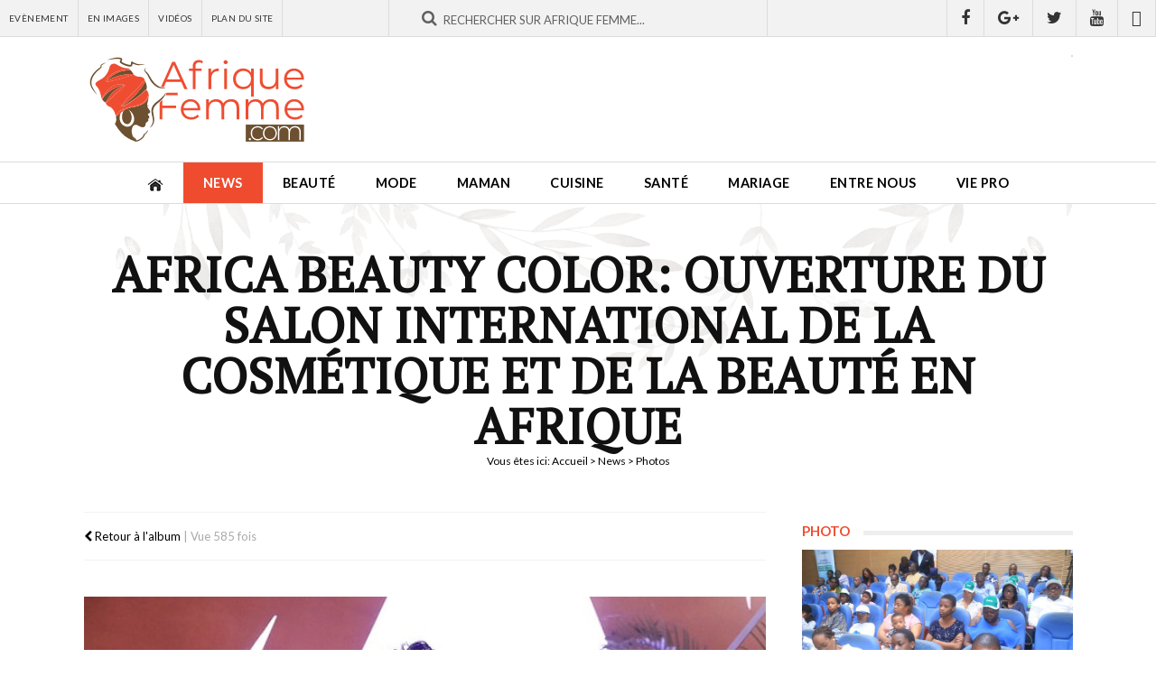

--- FILE ---
content_type: text/html; charset=utf-8
request_url: https://www.afriquefemme.com/fr/news/photos/africa-beauty-color-ouverture-du-salon-international-de-la-cosmetique-et-de-la-beaute-en-afrique/1-5-3020
body_size: 11329
content:

<!DOCTYPE HTML>
<html lang="fr-fr" dir="ltr"  data-config='{"twitter":0,"plusone":0,"facebook":0,"style":"2018"}'>

<head>
	<meta http-equiv="X-UA-Compatible" content="IE=edge">
	<meta name="HandheldFriendly" content="True" />
	<meta name="viewport" content="width=device-width, initial-scale=1.0, maximum-scale=1.0, user-scalable=no" />
	<meta name="apple-mobile-web-app-capable" content="yes">
	<meta name="apple-mobile-web-app-status-bar-style" content="white">
	<meta name="format-detection" content="telephone=no">
	<link rel="icon" type="image/png" sizes="32x32" href="/templates/af/favicon-32x32.png?v=476YdqGwyN">
	<link rel="icon" type="image/png" sizes="16x16" href="/templates/af/favicon-16x16.png?v=476YdqGwyN">
	<link rel="manifest" href="/templates/af/site.webmanifest?v=476YdqGwyN">
	<link rel="mask-icon" href="/templates/af/safari-pinned-tab.svg?v=476YdqGwyN" color="#5bbad5">
	<link rel="shortcut icon" href="/templates/af/favicon.ico?v=476YdqGwyN">
	<meta name="apple-mobile-web-app-title" content="Afrique Femme">
	<meta name="application-name" content="Afrique Femme">
	<meta name="msapplication-TileColor" content="#da532c">
	<meta name="theme-color" content="#ffffff">
	<link rel="apple-touch-icon" sizes="180x180" href="/templates/af/apple-touch-icon.png?v=476YdqGwyN">
	<link rel="apple-touch-icon-precomposed" href="/templates/af/apple-touch-icon.png">	

	<meta charset="utf-8" />
	<base href="https://www.afriquefemme.com/fr/news/photos/africa-beauty-color-ouverture-du-salon-international-de-la-cosmetique-et-de-la-beaute-en-afrique/1-5-3020" />
	<meta name="keywords" content="beauté afrique, beauté africaine, Maman afrique, Maman africaine, Femmes leaders afrique, Femmes leaders africaine, Mariage afrique, Mariage africaine, Vidéos femme afrique, Vidéos femme africaine, Maquillage afrique, Maquillage africaine, assiette afrique, assiette africaine, cusine afrique, cusine africaine" />
	<meta name="description" content="AfriqueFemme.com - Le site de la femme Africaine" />
	<title>Photos- Catégorie: Africa Beauty Color: Ouverture du salon international de la cosmétique et de la beauté en Afrique - afriquefemme.com</title>
	<link href="/templates/af/favicon.ico" rel="shortcut icon" type="image/vnd.microsoft.icon" />
	<link href="https://www.afriquefemme.com/media/joomgallery/css/joom_settings.css" rel="stylesheet" />
	<link href="https://www.afriquefemme.com/media/joomgallery/css/joomgallery.css" rel="stylesheet" />
	<script src="https://www.afriquefemme.com/media/joomgallery/js/detail.js"></script>
	<script src="/media/jui/js/jquery.min.js?46f6606883020ede1e86c533ac2692db"></script>
	<script src="/media/jui/js/jquery-noconflict.js?46f6606883020ede1e86c533ac2692db"></script>
	<script src="/media/jui/js/jquery-migrate.min.js?46f6606883020ede1e86c533ac2692db"></script>
	<script>
document.onkeydown = joom_cursorchange;
	</script>
	<meta property="fb:app_id" content="271086940251342" />
	<meta property="fb:admins" content="1545380076,1667417734,1305191286,100001050979960,576901556,100001220619613" />


<!-- Start: GPT Sync Single Not News + Sidebar -->
<script type='text/javascript'>
  (function() {
   var useSSL = 'https:' == document.location.protocol;
   var src = (useSSL ? 'https:' : 'http:') + '//www.googletagservices.com/tag/js/gpt.js'; 
   document.write('<scr' + 'ipt src="' + src + '"></scr' + 'ipt>');
  })(); 
</script>

<script type="text/javascript">
  googletag.cmd.push(function() {

    var mapping1 = googletag.sizeMapping().
    addSize([1024, 0], [[1100, 300], [970, 90], [728, 90]]).
    addSize([980, 0], [[970, 90], [728, 90]]).
    addSize([640, 0], [728, 90]). 
    addSize([0, 0], [320, 50]). 
    build();

    var mapping2 = googletag.sizeMapping().
    addSize([1024, 0], [728, 90]). 
    addSize([980, 0], [728, 90]). 
    addSize([640, 0], [468, 60]). 
    addSize([0, 0], [320, 50]). 
    build();


    var mapping3 = googletag.sizeMapping().
    addSize([1024, 0], [0, 00]). 
    addSize([980, 0], [0, 00]). 
    addSize([640, 0], [0, 00]). 
    addSize([0, 0], [0, 0]). 
    build();

    var  mapping4 = googletag.sizeMapping().
    addSize([1024, 0], [300, 600]). 
    addSize([980, 0], [300, 600]). 
    addSize([640, 0], [300, 250]). 
    addSize([0, 0], [200, 200]). 
    build();

    var mapping5 = googletag.sizeMapping().
    addSize([1024, 0], [1, 1]). 
    addSize([980, 0], [1, 1]). 
    addSize([640, 0], []). 
    addSize([0, 0], []). 
    build();

    var mapping6 = googletag.sizeMapping().
    addSize([1024, 0], [600, 500]). 
    addSize([980, 0], [600, 500]). 
    addSize([640, 0], [600, 500]). 
    addSize([0, 0], [320, 480]). 
    build();

    var gptadslots = [];

    //Adslot 0 declaration
    gptadslots[1] = googletag.defineSlot('/2760456/Afriquefemme.com_RG_ATF_Top_728x90', [[728, 90], [468, 60], [320, 50]], 'div-gpt-ad-1535711022344-0').defineSizeMapping(mapping2).addService(googletag.pubads());

    //Adslot 1 declaration
    gptadslots[2] = googletag.defineSlot('/2760456/Afriquefemme.com_Inner_Page_BTF_Middle_728x9', [[728, 90], [468, 60], [320, 50]], 'div-gpt-ad-1535711022344-1').defineSizeMapping(mapping3).addService(googletag.pubads());

    //Adslot 2 declaration
    gptadslots[3] = googletag.defineSlot('/2760456/Afriquefemme.com_Inner_Page_BTF_Bottom_728x9', [[728, 90], [468, 60], [320, 50]], 'div-gpt-ad-1535711022344-2').defineSizeMapping(mapping2).addService(googletag.pubads());

    //Adslot 3 declaration
    gptadslots[4] = googletag.defineSlot('/2760456/Afriquefemme.com_Inner_Page_BTF_Middle_1100x300', [[1100, 300], [970, 90], [728, 90], [320, 50]], 'div-gpt-ad-1535711022344-3').defineSizeMapping(mapping3).addService(googletag.pubads());

    //Adslot 4 declaration
    gptadslots[5] = googletag.defineSlot('/2760456/Afriquefemme.com_Inner_Page_BTF_Bottom_1100x300', [[1100, 300], [970, 90], [728, 90], [320, 50]], 'div-gpt-ad-1535711022344-4').defineSizeMapping(mapping3).addService(googletag.pubads());

    //Adslot 5 declaration
    gptadslots[6] = googletag.defineSlot('/2760456/Afriquefemme.com_RG_BTF_Right_300x600', [[300, 600], [300, 250], [200, 200]], 'div-gpt-ad-1535711022344-5').defineSizeMapping(mapping4).addService(googletag.pubads());

    //Adslot 6 declaration
    gptadslots[7] = googletag.defineSlot('/2760456/Afriquefemme_com_Inner_page_Habillage', [1, 1], 'div-gpt-ad-1535711022344-6').defineSizeMapping(mapping5).addService(googletag.pubads());

    //Adslot 7 declaration
    gptadslots[8] = googletag.defineSlot('/2760456/Afriquefemme_com_Inner_page_Intro_1x1', [[600, 500], [320, 480]], 'div-gpt-ad-1535711022344-7').defineSizeMapping(mapping6).addService(googletag.pubads());


    googletag.pubads().enableSyncRendering();
    googletag.pubads().collapseEmptyDivs();
    googletag.pubads().setCentering(true);
    googletag.enableServices();
  });
</script>


<link rel="stylesheet" href="/templates/af/styles/2018/css/theme.css">
<link rel="stylesheet" href="/templates/af/css/custom.css">

<link rel="stylesheet" href="https://d1azc1qln24ryf.cloudfront.net/114779/Socicon/style-cf.css?9ukd8d">

<script src="/templates/af/warp/vendor/uikit/js/uikit.js"></script>
<script src="/templates/af/warp/vendor/uikit/js/components/parallax.js"></script>
<script src="/templates/af/warp/vendor/uikit/js/components/sticky.js"></script>
<script src="/templates/af/warp/vendor/uikit/js/components/lightbox.js"></script>
<script src="/templates/af/js/theme.js"></script>

<script type='text/javascript' src='//platform-api.sharethis.com/js/sharethis.js#property=5bd31b15084b9d001130e4a8&product=inline-share-buttons' async='async'></script>
<!-- Google tag (gtag.js) -->
<script async src="https://www.googletagmanager.com/gtag/js?id=G-DZ23SE7QH4"></script>
<script>
  window.dataLayer = window.dataLayer || [];
  function gtag(){dataLayer.push(arguments);}
  gtag('js', new Date());

  gtag('config', 'G-DZ23SE7QH4');
</script>
</head>

<body class="tm-noblog ">
<div class="content">	
			<div id="tm-topbar" class="tm-topbar uk-clearfix topbar-red wpad uk-hidden-small">
			<div class="tm-topbar-wrapper">
				<div class="">
<div id="af-topbar" class="topbar-content uk-hidden-small">
	<div class="uk-grid uk-grid-small">

					
		<div id="topbar-menu" class="uk-width-small-1-3">
			<div class="uk-panel uk-clearfix">
				<ul class="uk-navbar-nav">
											<li><a href="/fr/news/agenda">Evènement</a></li>
											<li><a href="/fr/news/photos">En Images</a></li>
											<li><a href="/fr/news/videos">Vidéos</a></li>
											<li><a href="/fr/plan-du-site">Plan du site</a></li>
									</ul>
			</div>
		</div>
			

		<div id="topbar-search" class="uk-width-small-1-3">
			<div class="uk-panel"><div class="uk-form uk-search-top-form">
    <div class="uk-form-row">
		<div class="typeahead-container control-group">
			<span class="typeahead-query controls">		
				<form id="search-870-696dfdb6cb599" class="uk-search-form" action="/fr/news/photos" method="post">
				<div class="uk-form-icon uk-width-1-1">
    				<i class="uk-icon-search"></i>
					<input id="afsearch" class="uk-width-1-1" type="text" maxlength="100" name="searchword" placeholder="Rechercher sur Afrique Femme...">
					<input type="hidden" name="task"   value="search">
					<input type="hidden" name="option" value="com_search">
					<input type="hidden" name="Itemid" value="1167">					
				</div>
				</form>
			</span>
		</div>
    </div>
</div></div>
		</div>
		<div id="topbar-social" class="uk-width-small-1-3 uk-text-right">
			<div class="uk-panel"><a href="https://www.facebook.com/AfriqueFemme" title="Retrouvez nous sur Facebook" class="uk-icon uk-icon-facebook" target="_blank"></a><a href="https://plus.google.com/110574840778150316054/posts" title="Suivez nous sur Google+" class="uk-icon uk-icon-google-plus" target="_blank"></a><a href="https://twitter.com/afriquefemme" title="Suivez nous sur Twitter" class="uk-icon uk-icon-twitter" target="_blank"></a><a href="https://www.youtube.com/c/AfriqueFemme" title="Abonnez vous à notre chaine Youtube" class="uk-icon uk-icon-youtube" target="_blank"></a><a href="https://www.dailymotion.com/afriquefemmetv" title="Retrouvez-nous sur Dailymotion" class="uk-icon uk-icon-dailymotion" target="_blank"></a></div>
		</div>		
	</div>
</div></div>			</div>
		</div>
	
		<div id="tm-headerbar" class="tm-headerbar uk-clearfix uk-hidden-small ">
		<div class="uk-container uk-container-center uk-clearfix">
						<a title="Afrique Femme - Le site de la Femme Africaine" class="tm-logo" href="https://www.afriquefemme.com">
	<img src="/images/_interface/logo-afrique-femme.svg" width="250" height="84" alt="Afrique Femme" /></a>
									<div class="headerbar-right"><!-- Afriquefemme.com_Inner_Page_ATF_Top_728x90-->
	<div class="uk-display-block uk-text-center">
		<div id='div-gpt-ad-1535711022344-0'>
			<script type='text/javascript'>
				googletag.display('div-gpt-ad-1535711022344-0');
			</script>
		</div>
	</div>
	<!-- End AdSlot 0 --></div>
					</div>
	</div>
	
		<nav id="menubar" class="tm-navbar uk-navbar sticky-top" data-uk-sticky="{clsactive:'is_stuck'}">
		<div class="uk-container uk-container-center">
							<ul class="uk-navbar-nav uk-hidden-small"><li><a href="/fr/"><img src="/images/_interface/icon-home.png" alt="Accueil"/></a></li><li class="uk-parent uk-active" data-uk-dropdown="{'preventflip':'y'}" aria-haspopup="true" aria-expanded="false"><a href="/fr/news">News</a><div class="uk-dropdown uk-dropdown-navbar uk-dropdown-width-1"><div class="uk-grid uk-dropdown-grid"><div class="uk-width-1-1"><ul class="uk-nav uk-nav-navbar"><li><a href="/fr/news/actualites">Actualités</a></li><li><a href="/fr/news/a-l-ecran">A l'écran</a></li><li class="uk-active"><a href="/fr/news/photos">Photos</a></li><li><a href="/fr/news/videos">Vidéos</a></li><li><a href="/fr/news/agenda">Agenda</a></li></ul></div></div></div></li><li class="uk-parent" data-uk-dropdown="{'preventflip':'y'}" aria-haspopup="true" aria-expanded="false"><a href="/fr/beaute">Beauté</a><div class="uk-dropdown uk-dropdown-navbar uk-dropdown-width-1"><div class="uk-grid uk-dropdown-grid"><div class="uk-width-1-1"><ul class="uk-nav uk-nav-navbar"><li><a href="/fr/beaute/maquillage">Maquillage</a></li><li><a href="/fr/beaute/soins-visage-corps">Soins Visage &amp; Corps</a></li><li><a href="/fr/beaute/cheveux">Cheveux</a></li><li><a href="/fr/beaute/coiffure">Modèle de coiffure</a></li></ul></div></div></div></li><li class="uk-parent" data-uk-dropdown="{'preventflip':'y'}" aria-haspopup="true" aria-expanded="false"><a href="/fr/mode">Mode</a><div class="uk-dropdown uk-dropdown-navbar uk-dropdown-width-1"><div class="uk-grid uk-dropdown-grid"><div class="uk-width-1-1"><ul class="uk-nav uk-nav-navbar"><li><a href="/fr/mode/tendances-mode">Tendances mode</a></li><li><a href="/fr/mode/bien-s-habiller">Bien s’habiller</a></li><li><a href="/fr/mode/accessoires">Accessoires</a></li><li><a href="/fr/mode/ils-font-la-mode">Ils font la mode</a></li></ul></div></div></div></li><li class="uk-parent" data-uk-dropdown="{'preventflip':'y'}" aria-haspopup="true" aria-expanded="false"><a href="/fr/maman">Maman</a><div class="uk-dropdown uk-dropdown-navbar uk-dropdown-width-1"><div class="uk-grid uk-dropdown-grid"><div class="uk-width-1-1"><ul class="uk-nav uk-nav-navbar"><li><a href="/fr/maman/desir-d-enfant">Désir d’enfant</a></li><li><a href="/fr/maman/grossesse-maternite">Grossesse &amp; Maternité </a></li><li><a href="/fr/maman/bebe">Bébé</a></li><li><a href="/fr/maman/enfant">Enfant</a></li><li><a href="/fr/maman/ado">Ado</a></li><li><a href="/fr/maman/choisir-un-prenom">Choisir un prénom</a></li></ul></div></div></div></li><li class="uk-parent" data-uk-dropdown="{'preventflip':'y'}" aria-haspopup="true" aria-expanded="false"><a href="/fr/cuisine">Cuisine</a><div class="uk-dropdown uk-dropdown-navbar uk-dropdown-width-1"><div class="uk-grid uk-dropdown-grid"><div class="uk-width-1-1"><ul class="uk-nav uk-nav-navbar"><li><a href="/fr/cuisine/l-equilibre-dans-mon-assiette">L'équilibre dans mon assiette</a></li><li><a href="/fr/cuisine/nos-recettes">Nos recettes</a></li></ul></div></div></div></li><li class="uk-parent" data-uk-dropdown="{'preventflip':'y'}" aria-haspopup="true" aria-expanded="false"><a href="/fr/sante">Santé</a><div class="uk-dropdown uk-dropdown-navbar uk-dropdown-width-1"><div class="uk-grid uk-dropdown-grid"><div class="uk-width-1-1"><ul class="uk-nav uk-nav-navbar"><li><a href="/fr/sante/bien-etre">Bien être</a></li><li><a href="/fr/sante/nutrition">Nutrition</a></li><li><a href="/fr/sante/sexualite">Sexualité</a></li><li><a href="/fr/sante/forme-sport">Forme-Sport</a></li><li><a href="/fr/sante/allodocteur">AlloDocteur</a></li></ul></div></div></div></li><li class="uk-parent" data-uk-dropdown="{'preventflip':'y'}" aria-haspopup="true" aria-expanded="false"><a href="/fr/mariage">Mariage</a><div class="uk-dropdown uk-dropdown-navbar uk-dropdown-width-1"><div class="uk-grid uk-dropdown-grid"><div class="uk-width-1-1"><ul class="uk-nav uk-nav-navbar"><li><a href="/fr/mariage/tout-savoir">Tout savoir…</a></li><li><a href="/fr/mariage/organisation-mariage">Organisation Mariage</a></li><li><a href="/fr/mariage/robe-accessoires-beaute">Robe, accessoires &amp; beauté</a></li><li><a href="/fr/mariage/si-je-suis-invitee">Si je suis invitée…</a></li><li><a href="/fr/mariage/vie-de-couple">Vie de couple</a></li></ul></div></div></div></li><li class="uk-parent" data-uk-dropdown="{'preventflip':'y'}" aria-haspopup="true" aria-expanded="false"><a href="/fr/entre-nous">Entre nous</a><div class="uk-dropdown uk-dropdown-navbar uk-dropdown-width-1"><div class="uk-grid uk-dropdown-grid"><div class="uk-width-1-1"><ul class="uk-nav uk-nav-navbar"><li><a href="/fr/entre-nous/histoires-vecues">Histoires vécues</a></li><li><a href="/fr/entre-nous/confidences">Confidences</a></li><li><a href="/fr/entre-nous/trucs-astuces">Trucs &amp; Astuces</a></li></ul></div></div></div></li><li class="uk-parent" data-uk-dropdown="{'preventflip':'y'}" aria-haspopup="true" aria-expanded="false"><a href="/fr/vie-pro">Vie pro</a><div class="uk-dropdown uk-dropdown-navbar uk-dropdown-width-1"><div class="uk-grid uk-dropdown-grid"><div class="uk-width-1-1"><ul class="uk-nav uk-nav-navbar"><li><a href="/fr/vie-pro/african-woman-2-0">African Woman 2.0</a></li><li><a href="/fr/vie-pro/femmes-leaders">Femmes leaders</a></li><li><a href="/fr/vie-pro/travail">Travail</a></li><li><a href="/fr/vie-pro/finances">Finances</a></li><li><a href="/fr/vie-pro/vos-droits">Vos droits</a></li><li><a href="/fr/vie-pro/voyage">Voyage</a></li></ul></div></div></div></li></ul>			
							<a href="#offcanvas" class="uk-navbar-toggle uk-visible-small" data-uk-offcanvas></a>
			
						<div class="uk-navbar-content uk-navbar-center uk-visible-small"><a class="tm-logo-small" href="https://www.afriquefemme.com">
	<img src="/images/_interface/logo-afrique-femme.svg" width="250" height="84" alt="Afrique Femme" /></a></div>
					</div>		
	</nav>
	
		

	
	
			<div class="uk-container uk-container-center wrapper-site">
			<div id="tm-middle" class="tm-middle uk-grid" data-uk-grid-match data-uk-grid-margin>

										<div class="tm-main uk-width-medium-1-1">

						
												<main id="tm-content" class="tm-content">

							
							<div id="system-message-container">
</div>

<div id="fb-root"></div>
				<script>(function(d, s, id) {
				  var js, fjs = d.getElementsByTagName(s)[0];
				  if (d.getElementById(id)) {return;}
				  js = d.createElement(s); js.id = id;
				  js.src = "//connect.facebook.net/fr_FR/all.js#xfbml=1&appId=271086940251342";
				  fjs.parentNode.insertBefore(js, fjs);
				}(document, 'script', 'facebook-jssdk'));</script><script src="//platform.twitter.com/widgets.js" type="text/javascript"></script><script type="text/javascript">window.___gcfg = {lang: \'' . fr-FR . '\'};(function() {var po = document.createElement(\'script\'); po.type = \'text/javascript\'; po.async = true;po.src = \'https://apis.google.com/js/plusone.js\';var s = document.getElementsByTagName(\'script\')[0]; s.parentNode.insertBefore(po, s);})();</script><script type="text/javascript">(function() {var po = document.createElement('script'); po.type = 'text/javascript'; po.async = true;po.src = 'https://apis.google.com/js/plusone.js';var s = document.getElementsByTagName('script')[0]; s.parentNode.insertBefore(po, s);})();</script>            
<div id="post-page" class="post-image image-single">
        
                                    <div class="page-top-title" data-uk-parallax="{ opacity : '1,0', viewport : '0.8', velocity : '0.2'}">
          <div class="page-top-title-wrapper">
            <h1>Africa Beauty Color: Ouverture du salon international de la cosmétique et de la beauté en Afrique</h1>
            <div class="breadcrumbs"><div class="breadcrumbs">
<span class="showHere">Vous êtes ici: </span><a href="/fr/" class="pathway">Accueil</a> &gt; <a href="/fr/news" class="pathway">News</a> &gt; Photos</div></div>
          </div>
        </div>          
    
    <div class="uk-grid-page uk-grid uk-grid-small uk-grid-margin uk-grid-match" data-uk-grid-match="{target:'.uk-panel-sidebar'}">
        
        <div class="uk-width-1-1 uk-width-small-4-6 af-main af-column-page">
            <div class="uk-panel uk-panel-sidebar">
                
                <div class="post-page-wrapper">
                    
                    <div class="post-top">
                        
                        <div class="post-meta">
                            <div class="uk-grid uk-grid-small uk-grid-margin uk-grid-match" data-uk-grid-match="{target:'.uk-panel'}">
                                <div class="uk-width-1-1 uk-width-small-2-5">
                                    <div class="uk-panel post-meta-infos">
                                          
                                        <a href="/fr/news/photos/africa-beauty-color-ouverture-du-salon-international-de-la-cosmetique-et-de-la-beaute-en-afrique"><span class="post-details-created"> <i class="uk-icon uk-icon-chevron-left"></i> Retour à l'album</span></a>  |  <span class="post-details-hit">Vue 585 fois</span>
                                    </div>
                                </div>
                                <div class="uk-width-1-1 uk-width-small-3-5">
                                    <div class="uk-panel uk-text-right">
                                        <div class="sharethis-inline-share-buttons"></div>                                    </div>
                                </div>                  
                            </div>
                        </div>
                        
                    </div>

                    <div class="post-content">
                        <div class="post-content-wrapper">
                            
                            <div class="post-image">
                                <img src="/fr/news/photos/image?view=image&amp;format=raw&amp;type=img&amp;id=3020" class="size-auto" id="jg_photo_big"  alt="1_5"  />
                            </div>
                            
                            <div class="post-image-nav uk-clearfix">
                                                              <div class="uk-previous uk-align-left">
                                                                                <form  name="form_jg_back_link" action="/fr/news/photos/africa-beauty-color-ouverture-du-salon-international-de-la-cosmetique-et-de-la-beaute-en-afrique/1-4-3019">
                                            <input type="hidden" name="jg_back_link" readonly="readonly" />
                                          </form>
                                                                        
                                      <a href="/fr/news/photos/africa-beauty-color-ouverture-du-salon-international-de-la-cosmetique-et-de-la-beaute-en-afrique/1-4-3019"><i class="uk-icon uk-icon-chevron-left"></i> Photo précédente</a>
                                </div>
                               

                                                              <div class="uk-next uk-align-right">
                                                                              <form name="form_jg_forward_link" action="/fr/news/photos/africa-beauty-color-ouverture-du-salon-international-de-la-cosmetique-et-de-la-beaute-en-afrique/1-6-3021">
                                          <input type="hidden" name="jg_forward_link" readonly="readonly" />
                                        </form>
                                                                            <a href="/fr/news/photos/africa-beauty-color-ouverture-du-salon-international-de-la-cosmetique-et-de-la-beaute-en-afrique/1-6-3021">Photo Suivante <i class="uk-icon uk-icon-chevron-right"></i></a>
                                </div>
                              
                            </div>

                        </div>
                    </div>

                    <div class="post-comment">
                        <h3 class="module-title"><span>Commentaires</span></h3>
                        <div class="post-comment-wrapper">
                            <div class="bt_facebook_comment"><fb:comments colorscheme="light" href="https://www.afriquefemme.com/fr/news/photos/africa-beauty-color-ouverture-du-salon-international-de-la-cosmetique-et-de-la-beaute-en-afrique/1-5-3020" num_posts="8" order_by="reverse_time" width="auto"></fb:comments></div>    
                        </div>
                    </div>
                    
                    <div class="af_module uk-text-center uk-display-block mt20 ">
                      <div class="uk-panel uk-text-center"><!-- Afriquefemme.com_Inner_Page_BTF_Bottom_728x90-->
	<div class="uk-display-block uk-text-center">
		<div id='div-gpt-ad-1535711022344-2'>
			<script type='text/javascript'>
				googletag.display('div-gpt-ad-1535711022344-2');
			</script>
		</div>
	</div>
	<!-- End AdSlot 2 --></div>
                    </div>    

                    
                                        <div class="post-related">
                        <h3 class="module-title"><span>A Voir aussi</span></h3>
                        <div class="post-related-wrapper">
                            <div class="uk-grid-galery uk-grid uk-grid-small uk-grid-margin uk-grid-match" data-uk-grid-match="{target:'.uk-panel'}">
                                                                                                    
                                  <div class="uk-grid-galery-item uk-width-1-1 uk-width-small-1-4">
                                    <div class="uk-panel ">
                                      <a class="uk-grid-galery-link" href="/fr/news/photos/africa-beauty-color-ouverture-du-salon-international-de-la-cosmetique-et-de-la-beaute-en-afrique/1-1-3016" title="1_1">
                                          <div class="af-related-image">
                                              <div class="uk-cover uk-position-relative" style="background-image:url('https://www.afriquefemme.com/images/joomgallery/thumbnails/africa_beauty_color_ouverture_du_salon_international_de_la_cosmetique_et_de_la_beaute_en_afrique_176/1_1_20170210_1182784479.jpg');">
                                                  <span class="icon-galery-zoom"></span>
                                                  <img class="size-auto" src="https://www.afriquefemme.com/images/_interface/af-placeholder-carre.png" alt="1_1" />
                                              </div>
                                          </div>
                                      </a>
                                    </div>
                                  </div>
                                                                                                    
                                  <div class="uk-grid-galery-item uk-width-1-1 uk-width-small-1-4">
                                    <div class="uk-panel ">
                                      <a class="uk-grid-galery-link" href="/fr/news/photos/africa-beauty-color-ouverture-du-salon-international-de-la-cosmetique-et-de-la-beaute-en-afrique/1-2-3017" title="1_2">
                                          <div class="af-related-image">
                                              <div class="uk-cover uk-position-relative" style="background-image:url('https://www.afriquefemme.com/images/joomgallery/thumbnails/africa_beauty_color_ouverture_du_salon_international_de_la_cosmetique_et_de_la_beaute_en_afrique_176/1_2_20170210_1661710595.jpg');">
                                                  <span class="icon-galery-zoom"></span>
                                                  <img class="size-auto" src="https://www.afriquefemme.com/images/_interface/af-placeholder-carre.png" alt="1_2" />
                                              </div>
                                          </div>
                                      </a>
                                    </div>
                                  </div>
                                                                                                    
                                  <div class="uk-grid-galery-item uk-width-1-1 uk-width-small-1-4">
                                    <div class="uk-panel ">
                                      <a class="uk-grid-galery-link" href="/fr/news/photos/africa-beauty-color-ouverture-du-salon-international-de-la-cosmetique-et-de-la-beaute-en-afrique/1-3-3018" title="1_3">
                                          <div class="af-related-image">
                                              <div class="uk-cover uk-position-relative" style="background-image:url('https://www.afriquefemme.com/images/joomgallery/thumbnails/africa_beauty_color_ouverture_du_salon_international_de_la_cosmetique_et_de_la_beaute_en_afrique_176/1_3_20170210_2089571833.jpg');">
                                                  <span class="icon-galery-zoom"></span>
                                                  <img class="size-auto" src="https://www.afriquefemme.com/images/_interface/af-placeholder-carre.png" alt="1_3" />
                                              </div>
                                          </div>
                                      </a>
                                    </div>
                                  </div>
                                                                                                    
                                  <div class="uk-grid-galery-item uk-width-1-1 uk-width-small-1-4">
                                    <div class="uk-panel ">
                                      <a class="uk-grid-galery-link" href="/fr/news/photos/africa-beauty-color-ouverture-du-salon-international-de-la-cosmetique-et-de-la-beaute-en-afrique/1-4-3019" title="1_4">
                                          <div class="af-related-image">
                                              <div class="uk-cover uk-position-relative" style="background-image:url('https://www.afriquefemme.com/images/joomgallery/thumbnails/africa_beauty_color_ouverture_du_salon_international_de_la_cosmetique_et_de_la_beaute_en_afrique_176/1_4_20170210_1093227770.jpg');">
                                                  <span class="icon-galery-zoom"></span>
                                                  <img class="size-auto" src="https://www.afriquefemme.com/images/_interface/af-placeholder-carre.png" alt="1_4" />
                                              </div>
                                          </div>
                                      </a>
                                    </div>
                                  </div>
                                                                                                    
                                  <div class="uk-grid-galery-item uk-width-1-1 uk-width-small-1-4">
                                    <div class="uk-panel  uk-active ">
                                      <a class="uk-grid-galery-link" href="/fr/news/photos/africa-beauty-color-ouverture-du-salon-international-de-la-cosmetique-et-de-la-beaute-en-afrique/1-5-3020" title="1_5">
                                          <div class="af-related-image">
                                              <div class="uk-cover uk-position-relative" style="background-image:url('https://www.afriquefemme.com/images/joomgallery/thumbnails/africa_beauty_color_ouverture_du_salon_international_de_la_cosmetique_et_de_la_beaute_en_afrique_176/1_5_20170210_1900837727.jpg');">
                                                  <span class="icon-galery-zoom"></span>
                                                  <img class="size-auto" src="https://www.afriquefemme.com/images/_interface/af-placeholder-carre.png" alt="1_5" />
                                              </div>
                                          </div>
                                      </a>
                                    </div>
                                  </div>
                                                                                                    
                                  <div class="uk-grid-galery-item uk-width-1-1 uk-width-small-1-4">
                                    <div class="uk-panel ">
                                      <a class="uk-grid-galery-link" href="/fr/news/photos/africa-beauty-color-ouverture-du-salon-international-de-la-cosmetique-et-de-la-beaute-en-afrique/1-6-3021" title="1_6">
                                          <div class="af-related-image">
                                              <div class="uk-cover uk-position-relative" style="background-image:url('https://www.afriquefemme.com/images/joomgallery/thumbnails/africa_beauty_color_ouverture_du_salon_international_de_la_cosmetique_et_de_la_beaute_en_afrique_176/1_6_20170210_1226336216.jpg');">
                                                  <span class="icon-galery-zoom"></span>
                                                  <img class="size-auto" src="https://www.afriquefemme.com/images/_interface/af-placeholder-carre.png" alt="1_6" />
                                              </div>
                                          </div>
                                      </a>
                                    </div>
                                  </div>
                                                                                                    
                                  <div class="uk-grid-galery-item uk-width-1-1 uk-width-small-1-4">
                                    <div class="uk-panel ">
                                      <a class="uk-grid-galery-link" href="/fr/news/photos/africa-beauty-color-ouverture-du-salon-international-de-la-cosmetique-et-de-la-beaute-en-afrique/1-1-3022" title="1_1">
                                          <div class="af-related-image">
                                              <div class="uk-cover uk-position-relative" style="background-image:url('https://www.afriquefemme.com/images/joomgallery/thumbnails/africa_beauty_color_ouverture_du_salon_international_de_la_cosmetique_et_de_la_beaute_en_afrique_176/1_1_20170210_1018040199.jpg');">
                                                  <span class="icon-galery-zoom"></span>
                                                  <img class="size-auto" src="https://www.afriquefemme.com/images/_interface/af-placeholder-carre.png" alt="1_1" />
                                              </div>
                                          </div>
                                      </a>
                                    </div>
                                  </div>
                                                                                                    
                                  <div class="uk-grid-galery-item uk-width-1-1 uk-width-small-1-4">
                                    <div class="uk-panel ">
                                      <a class="uk-grid-galery-link" href="/fr/news/photos/africa-beauty-color-ouverture-du-salon-international-de-la-cosmetique-et-de-la-beaute-en-afrique/1-2-3023" title="1_2">
                                          <div class="af-related-image">
                                              <div class="uk-cover uk-position-relative" style="background-image:url('https://www.afriquefemme.com/images/joomgallery/thumbnails/africa_beauty_color_ouverture_du_salon_international_de_la_cosmetique_et_de_la_beaute_en_afrique_176/1_2_20170210_1758914362.jpg');">
                                                  <span class="icon-galery-zoom"></span>
                                                  <img class="size-auto" src="https://www.afriquefemme.com/images/_interface/af-placeholder-carre.png" alt="1_2" />
                                              </div>
                                          </div>
                                      </a>
                                    </div>
                                  </div>
                                                                                                    
                                  <div class="uk-grid-galery-item uk-width-1-1 uk-width-small-1-4">
                                    <div class="uk-panel ">
                                      <a class="uk-grid-galery-link" href="/fr/news/photos/africa-beauty-color-ouverture-du-salon-international-de-la-cosmetique-et-de-la-beaute-en-afrique/1-3-3024" title="1_3">
                                          <div class="af-related-image">
                                              <div class="uk-cover uk-position-relative" style="background-image:url('https://www.afriquefemme.com/images/joomgallery/thumbnails/africa_beauty_color_ouverture_du_salon_international_de_la_cosmetique_et_de_la_beaute_en_afrique_176/1_3_20170210_1104025103.jpg');">
                                                  <span class="icon-galery-zoom"></span>
                                                  <img class="size-auto" src="https://www.afriquefemme.com/images/_interface/af-placeholder-carre.png" alt="1_3" />
                                              </div>
                                          </div>
                                      </a>
                                    </div>
                                  </div>
                                                                                                    
                                  <div class="uk-grid-galery-item uk-width-1-1 uk-width-small-1-4">
                                    <div class="uk-panel ">
                                      <a class="uk-grid-galery-link" href="/fr/news/photos/africa-beauty-color-ouverture-du-salon-international-de-la-cosmetique-et-de-la-beaute-en-afrique/1-4-3025" title="1_4">
                                          <div class="af-related-image">
                                              <div class="uk-cover uk-position-relative" style="background-image:url('https://www.afriquefemme.com/images/joomgallery/thumbnails/africa_beauty_color_ouverture_du_salon_international_de_la_cosmetique_et_de_la_beaute_en_afrique_176/1_4_20170210_1242244032.jpg');">
                                                  <span class="icon-galery-zoom"></span>
                                                  <img class="size-auto" src="https://www.afriquefemme.com/images/_interface/af-placeholder-carre.png" alt="1_4" />
                                              </div>
                                          </div>
                                      </a>
                                    </div>
                                  </div>
                                                                                                    
                                  <div class="uk-grid-galery-item uk-width-1-1 uk-width-small-1-4">
                                    <div class="uk-panel ">
                                      <a class="uk-grid-galery-link" href="/fr/news/photos/africa-beauty-color-ouverture-du-salon-international-de-la-cosmetique-et-de-la-beaute-en-afrique/1-5-3026" title="1_5">
                                          <div class="af-related-image">
                                              <div class="uk-cover uk-position-relative" style="background-image:url('https://www.afriquefemme.com/images/joomgallery/thumbnails/africa_beauty_color_ouverture_du_salon_international_de_la_cosmetique_et_de_la_beaute_en_afrique_176/1_5_20170210_1917423492.jpg');">
                                                  <span class="icon-galery-zoom"></span>
                                                  <img class="size-auto" src="https://www.afriquefemme.com/images/_interface/af-placeholder-carre.png" alt="1_5" />
                                              </div>
                                          </div>
                                      </a>
                                    </div>
                                  </div>
                                                                                                    
                                  <div class="uk-grid-galery-item uk-width-1-1 uk-width-small-1-4">
                                    <div class="uk-panel ">
                                      <a class="uk-grid-galery-link" href="/fr/news/photos/africa-beauty-color-ouverture-du-salon-international-de-la-cosmetique-et-de-la-beaute-en-afrique/1-6-3027" title="1_6">
                                          <div class="af-related-image">
                                              <div class="uk-cover uk-position-relative" style="background-image:url('https://www.afriquefemme.com/images/joomgallery/thumbnails/africa_beauty_color_ouverture_du_salon_international_de_la_cosmetique_et_de_la_beaute_en_afrique_176/1_6_20170210_1033453683.jpg');">
                                                  <span class="icon-galery-zoom"></span>
                                                  <img class="size-auto" src="https://www.afriquefemme.com/images/_interface/af-placeholder-carre.png" alt="1_6" />
                                              </div>
                                          </div>
                                      </a>
                                    </div>
                                  </div>
                                                                                                    
                                  <div class="uk-grid-galery-item uk-width-1-1 uk-width-small-1-4">
                                    <div class="uk-panel ">
                                      <a class="uk-grid-galery-link" href="/fr/news/photos/africa-beauty-color-ouverture-du-salon-international-de-la-cosmetique-et-de-la-beaute-en-afrique/1-1-3028" title="1_1">
                                          <div class="af-related-image">
                                              <div class="uk-cover uk-position-relative" style="background-image:url('https://www.afriquefemme.com/images/joomgallery/thumbnails/africa_beauty_color_ouverture_du_salon_international_de_la_cosmetique_et_de_la_beaute_en_afrique_176/1_1_20170210_1249776518.jpg');">
                                                  <span class="icon-galery-zoom"></span>
                                                  <img class="size-auto" src="https://www.afriquefemme.com/images/_interface/af-placeholder-carre.png" alt="1_1" />
                                              </div>
                                          </div>
                                      </a>
                                    </div>
                                  </div>
                                                                                                    
                                  <div class="uk-grid-galery-item uk-width-1-1 uk-width-small-1-4">
                                    <div class="uk-panel ">
                                      <a class="uk-grid-galery-link" href="/fr/news/photos/africa-beauty-color-ouverture-du-salon-international-de-la-cosmetique-et-de-la-beaute-en-afrique/1-2-3029" title="1_2">
                                          <div class="af-related-image">
                                              <div class="uk-cover uk-position-relative" style="background-image:url('https://www.afriquefemme.com/images/joomgallery/thumbnails/africa_beauty_color_ouverture_du_salon_international_de_la_cosmetique_et_de_la_beaute_en_afrique_176/1_2_20170210_1114486301.jpg');">
                                                  <span class="icon-galery-zoom"></span>
                                                  <img class="size-auto" src="https://www.afriquefemme.com/images/_interface/af-placeholder-carre.png" alt="1_2" />
                                              </div>
                                          </div>
                                      </a>
                                    </div>
                                  </div>
                                                                                                    
                                  <div class="uk-grid-galery-item uk-width-1-1 uk-width-small-1-4">
                                    <div class="uk-panel ">
                                      <a class="uk-grid-galery-link" href="/fr/news/photos/africa-beauty-color-ouverture-du-salon-international-de-la-cosmetique-et-de-la-beaute-en-afrique/1-3-3030" title="1_3">
                                          <div class="af-related-image">
                                              <div class="uk-cover uk-position-relative" style="background-image:url('https://www.afriquefemme.com/images/joomgallery/thumbnails/africa_beauty_color_ouverture_du_salon_international_de_la_cosmetique_et_de_la_beaute_en_afrique_176/1_3_20170210_1606488180.jpg');">
                                                  <span class="icon-galery-zoom"></span>
                                                  <img class="size-auto" src="https://www.afriquefemme.com/images/_interface/af-placeholder-carre.png" alt="1_3" />
                                              </div>
                                          </div>
                                      </a>
                                    </div>
                                  </div>
                                
                            </div>              
                        </div>
                    </div>
                    
                </div>

            </div>
        </div>
        <div class="uk-width-1-1 uk-width-small-2-6 af-sidebar af-column-page">
            <div class="uk-panel uk-panel-sidebar">
              
                            <div class="af-module-sidebar" >
            <div class="uk-panel uk-module-panel">
                
<div class="mod-photos af-modules">
  <div class="mod-photos-wrapper">

    <h3 class="af-module-title"><span>Photo</span></h3>

    <div class="mod-photos-wrapper">

                          <div class="uk-grid-photo-item">
              <div class="uk-panel">
                  <a class="uk-grid-photo-link" href="/fr/news/photos/education-ceremonie-de-remise-des-prix-et-recompenses-des-laureates-de-la-18e-edition-du-concours-miss-mathematique">
                      <div class="uk-cover uk-grid-photo-cover" style="background-image:url('/fr/news/photos/image?view=image&amp;format=raw&amp;type=img&amp;id=5382')">
                          <img class="size-auto uk-grid-photo-image" src="https://www.afriquefemme.com/images/_interface/af_placeholder_photo.png" alt="Éducation : Cérémonie de remise des prix et récompenses des lauréates de la 18e édition du concours Miss mathématique">    
                      </div>
                      <h2 class="uk-item-title">Éducation : Cérémonie de remise des prix et récompenses...</h2>
                  </a>
              </div>
          </div>


      
      
    </div>
  </div>
</div>    


            </div>
        </div>
                            <div class="af-module-sidebar" >
            <div class="uk-panel uk-module-panel">
                <div class="mod_ext_custom ">
	<div class="mod-recettes af-modules">
	<div class="mod-recettes-wrapper">
		<h3 class="af-module-title"><span>Recette</span></h3>
		<div class="mod-recette-wrapper">
			<script src="https://api.abidjan.net/js/js_pe_af_recette.js" charset="UTF-8" type="text/javascript"></script>
		</div>
	</div>
</div>	<div style="clear:both;"></div>
</div>            </div>
        </div>
                            <div class="af-module-sidebar" >
            <div class="uk-panel uk-module-panel">
                
<div class="mod-agenda af-modules">
	<div class="mod-agenda-wrapper">
		<h3 class="af-module-title"><span>Agenda</span></h3>
		<div class="mod-agenda-wrapper">

						<div class="uk-grid-events uk-grid uk-grid-small uk-grid-margin uk-grid-width-1-1">
								<div class="mod-agenda-item">
					<div class="uk-panel">
						<a href="/fr/news/agenda/26566-fiwa-2026" title="FIWA 2026">
							<div class="uk-grid uk-grid-small uk-grid-margin uk-grid-match" data-uk-grid-match="{target:'.uk-panel'}">
								<div class="uk-width-1-1 uk-width-small-1-4 mod-agenda-image">
									<div class="uk-panel"><img class="size-auto" src="https://www.afriquefemme.com/images/events/26566/_thumb1/528311187184093638191075764892278579839410419n.jpg" alt=""></div>
								</div>
								<div class="uk-width-1-1 uk-width-small-3-4 mod-agenda-details">
									<div class="uk-panel">
										<div class="uk-vertical-align-middle">
											<span class="mod-agenda-title">FIWA 2026</span>
											<span class="mod-agenda-date">
																																							Du 12 Fév 2026 au 14 Fév 2026																																				</span>
																							<span class="mod-agenda-location">Yanfolila ( Mali)</span>
																					</div>
									</div>
								</div>
							</div>
						</a>
					</div>
				</div>
							</div>
						
		</div>
	</div>
</div>            </div>
        </div>
                            <div class="af-module-sidebar" >
            <div class="uk-panel uk-module-panel">
                

<div class="mod_videos_listing af-modules ">
    <div class="mod_videos_listing_wrapper">
        <div class="mod_videos_listing_top uk-clearfix">
            <h3 class="af-module-title"><span>Vidéos</span></h3>           
        </div>
        <div class="uk-grid-videos uk-grid uk-grid-small uk-grid-margin uk-grid-match" data-uk-grid-match="{target:'.uk-panel'}">
                                    
            <div class="uk-grid-videos-item uk-width-1-1 uk-width-small-1-1">
                <div class="uk-panel">
                    <a class="uk-grid-videos-link" href="/fr/news/videos/video/4eme-edition-du-forum-de-l-insertion-professionnelle-by-afrique-femme">
                        <div class="uk-cover uk-grid-videos-cover uk-position-relative" style="background-image:url('https://img.youtube.com/vi/RweZm7WVp9c/hqdefault.jpg')">
                            <span class="icon-video-play"></span>
                            <img class="size-auto uk-grid-videos-image" src="https://www.afriquefemme.com/images/_interface/af-placeholder-rectangle.png" alt="4ème édition du Forum de l'Insertion Professionnelle By Afrique Femme">    
                        </div>
                        <h2 class="uk-item-title">4ème édition du Forum de l'Insertion Professionnelle By...</h2>
                    </a>
                </div>
            </div>
                    </div>

    </div>
</div>            </div>
        </div>
                            <div class="af-module-sidebar" >
            <div class="uk-panel uk-module-panel">
                
	<div style="margin: 10px;display: block; border: 1px solid #CCC;border-radius: 10px;padding: 10px;">
<!--<font class="style_titre_moy">Partenaire</font>-->
	<div style="display: block; width: 100%; text-align: center;">
		<a href="https://fr.jooble.org/emploi-maquillage" target="_blank" style="text-decoration: none;">
			<img src="https://fr.jooble.org/css/images/jooble_cvp.svg" border="0" width="109"><span style="display: block; clear: both; color: #4a4a4a; font-size: 14px; line-height: 1.4;">Consulter des offres d'emploi alternance mode</span>
		</a>
	</div>	
</div>            </div>
        </div>
                            <div class="af-module-sidebar" >
            <div class="uk-panel uk-module-panel">
                
	
	<!-- Afriquefemme.com_RG_BTF_Right_300x600 -->
	<div id='div-gpt-ad-1535711022344-5'>
		<script type='text/javascript'>
			googletag.display('div-gpt-ad-1535711022344-5');
		</script>
	</div>
	<!-- End AdSlot 5 -->

            </div>
        </div>
                            <div class="af-module-sidebar" >
            <div class="uk-panel uk-module-panel">
                
<div class="mod-afm mod-afm-mk">
	<div class="afm-wrapper">
		  <h3 class="uk-text-left"><span>Newsletter</span></h3>
          <p class="mod-afm-hint">Abonnez vous à la newsletter pour recevoir nos articles en exclusivité. C'est gratuit!</p>
          <div class="mailchimp-popup-wrapper">		
			
			<form method="POST" action="https://weblogy.activehosted.com/proc.php" id="_form_622_" class="_form _form_622 _inline-form  _dark uk-form" novalidate>
			  <input type="hidden" name="u" value="622" />
			  <input type="hidden" name="f" value="622" />
			  <input type="hidden" name="s" />
			  <input type="hidden" name="c" value="0" />
			  <input type="hidden" name="m" value="0" />
			  <input type="hidden" name="act" value="sub" />
			  <input type="hidden" name="v" value="2" />
			  <div class="_form-content">

			    <div class="_form_element  uk-form-row uk-width-1-1" >
			      <div class="_field-wrapper uk-form-controls uk-position-relative">
			        <input class="uk-width-1-1" type="text" name="fullname" placeholder="Nom et prénoms" />
			      </div>
			    </div>
			    <div class="_form_element  uk-form-row uk-width-1-1" >
			      <div class="_field-wrapper uk-form-controls uk-position-relative">
			        <input class="uk-width-1-1"  type="text" name="email" placeholder="Votre adresse email" required/>
			      </div>
			    </div>
			    <div class="_button-wrapper uk-width-1-1">
					<button id="_form_622_submit" class="_submit uk-button uk-button-large uk-width-1-1" type="submit">S&#039;abonner</button>
			    </div>
			    <div class="_clear-element"></div>
			  </div>
			  <div class="_form-thank-you" style="display:none;"></div>
			</form>
		</div>
	</div>
</div>

<script type="text/javascript">
window.cfields = [];
window._show_thank_you = function(id, message, trackcmp_url) {
  var form = document.getElementById('_form_' + id + '_'), thank_you = form.querySelector('._form-thank-you');
  form.querySelector('._form-content').style.display = 'none';
  thank_you.innerHTML = message;
  thank_you.style.display = 'block';
  if (typeof(trackcmp_url) != 'undefined' && trackcmp_url) {
    // Site tracking URL to use after inline form submission.
    _load_script(trackcmp_url);
  }
  if (typeof window._form_callback !== 'undefined') window._form_callback(id);
};
window._show_error = function(id, message, html) {
  var form = document.getElementById('_form_' + id + '_'), err = document.createElement('div'), button = form.querySelector('button'), old_error = form.querySelector('._form_error');
  if (old_error) old_error.parentNode.removeChild(old_error);
  err.innerHTML = message;
  err.className = '_error-inner _form_error _no_arrow';
  var wrapper = document.createElement('div');
  wrapper.className = '_form-inner';
  wrapper.appendChild(err);
  button.parentNode.insertBefore(wrapper, button);
  document.querySelector('[id^="_form"][id$="_submit"]').disabled = false;
  if (html) {
    var div = document.createElement('div');
    div.className = '_error-html';
    div.innerHTML = html;
    err.appendChild(div);
  }
};
window._load_script = function(url, callback) {
    var head = document.querySelector('head'), script = document.createElement('script'), r = false;
    script.type = 'text/javascript';
    script.charset = 'utf-8';
    script.src = url;
    if (callback) {
      script.onload = script.onreadystatechange = function() {
      if (!r && (!this.readyState || this.readyState == 'complete')) {
        r = true;
        callback();
        }
      };
    }
    head.appendChild(script);
};
(function() {
  if (window.location.search.search("excludeform") !== -1) return false;
  var getCookie = function(name) {
    var match = document.cookie.match(new RegExp('(^|; )' + name + '=([^;]+)'));
    return match ? match[2] : null;
  }
  var setCookie = function(name, value) {
    var now = new Date();
    var time = now.getTime();
    var expireTime = time + 1000 * 60 * 60 * 24 * 365;
    now.setTime(expireTime);
    document.cookie = name + '=' + value + '; expires=' + now + ';path=/';
  }
      var addEvent = function(element, event, func) {
    if (element.addEventListener) {
      element.addEventListener(event, func);
    } else {
      var oldFunc = element['on' + event];
      element['on' + event] = function() {
        oldFunc.apply(this, arguments);
        func.apply(this, arguments);
      };
    }
  }
  var _removed = false;
  var form_to_submit = document.getElementById('_form_622_');
  var allInputs = form_to_submit.querySelectorAll('input, select, textarea'), tooltips = [], submitted = false;

  var getUrlParam = function(name) {
    var regexStr = '[\?&]' + name + '=([^&#]*)';
    var results = new RegExp(regexStr, 'i').exec(window.location.href);
    return results != undefined ? decodeURIComponent(results[1]) : false;
  };

  for (var i = 0; i < allInputs.length; i++) {
    var regexStr = "field\\[(\\d+)\\]";
    var results = new RegExp(regexStr).exec(allInputs[i].name);
    if (results != undefined) {
      allInputs[i].dataset.name = window.cfields[results[1]];
    } else {
      allInputs[i].dataset.name = allInputs[i].name;
    }
    var fieldVal = getUrlParam(allInputs[i].dataset.name);

    if (fieldVal) {
      if (allInputs[i].type == "radio" || allInputs[i].type == "checkbox") {
        if (allInputs[i].value == fieldVal) {
          allInputs[i].checked = true;
        }
      } else {
        allInputs[i].value = fieldVal;
      }
    }
  }

  var remove_tooltips = function() {
    for (var i = 0; i < tooltips.length; i++) {
      tooltips[i].tip.parentNode.removeChild(tooltips[i].tip);
    }
      tooltips = [];
  };
  var remove_tooltip = function(elem) {
    for (var i = 0; i < tooltips.length; i++) {
      if (tooltips[i].elem === elem) {
        tooltips[i].tip.parentNode.removeChild(tooltips[i].tip);
        tooltips.splice(i, 1);
        return;
      }
    }
  };
  var create_tooltip = function(elem, text) {
    var tooltip = document.createElement('div'), arrow = document.createElement('div'), inner = document.createElement('div'), new_tooltip = {};
    if (elem.type != 'radio' && elem.type != 'checkbox') {
      tooltip.className = '_error';
      arrow.className = '_error-arrow';
      inner.className = '_error-inner';
      inner.innerHTML = text;
      tooltip.appendChild(arrow);
      tooltip.appendChild(inner);
      elem.parentNode.appendChild(tooltip);
    } else {
      tooltip.className = '_error-inner _no_arrow';
      tooltip.innerHTML = text;
      elem.parentNode.insertBefore(tooltip, elem);
      new_tooltip.no_arrow = true;
    }
    new_tooltip.tip = tooltip;
    new_tooltip.elem = elem;
    tooltips.push(new_tooltip);
    return new_tooltip;
  };
  var resize_tooltip = function(tooltip) {
    var rect = tooltip.elem.getBoundingClientRect();
    var doc = document.documentElement, scrollPosition = rect.top - ((window.pageYOffset || doc.scrollTop)  - (doc.clientTop || 0));
    if (scrollPosition < 40) {
      tooltip.tip.className = tooltip.tip.className.replace(/ ?(_above|_below) ?/g, '') + ' _below';
    } else {
      tooltip.tip.className = tooltip.tip.className.replace(/ ?(_above|_below) ?/g, '') + ' _above';
    }
  };
  var resize_tooltips = function() {
    if (_removed) return;
    for (var i = 0; i < tooltips.length; i++) {
      if (!tooltips[i].no_arrow) resize_tooltip(tooltips[i]);
    }
  };
  var validate_field = function(elem, remove) {
    var tooltip = null, value = elem.value, no_error = true;
    remove ? remove_tooltip(elem) : false;
    if (elem.type != 'checkbox') elem.className = elem.className.replace(/ ?_has_error ?/g, '');
    if (elem.getAttribute('required') !== null) {
      if (elem.type == 'radio' || (elem.type == 'checkbox' && /any/.test(elem.className))) {
        var elems = form_to_submit.elements[elem.name];
        if (!(elems instanceof NodeList || elems instanceof HTMLCollection) || elems.length <= 1) {
          no_error = elem.checked;
        }
        else {
          no_error = false;
          for (var i = 0; i < elems.length; i++) {
            if (elems[i].checked) no_error = true;
          }
        }
        if (!no_error) {
          tooltip = create_tooltip(elem, "Veuillez sélectionner une option.");
        }
      } else if (elem.type =='checkbox') {
        var elems = form_to_submit.elements[elem.name], found = false, err = [];
        no_error = true;
        for (var i = 0; i < elems.length; i++) {
          if (elems[i].getAttribute('required') === null) continue;
          if (!found && elems[i] !== elem) return true;
          found = true;
          elems[i].className = elems[i].className.replace(/ ?_has_error ?/g, '');
          if (!elems[i].checked) {
            no_error = false;
            elems[i].className = elems[i].className + ' _has_error';
            err.push("Cocher %s est obligatoire".replace("%s", elems[i].value));
          }
        }
        if (!no_error) {
          tooltip = create_tooltip(elem, err.join('<br/>'));
        }
      } else if (elem.tagName == 'SELECT') {
        var selected = true;
        if (elem.multiple) {
          selected = false;
          for (var i = 0; i < elem.options.length; i++) {
            if (elem.options[i].selected) {
              selected = true;
              break;
            }
          }
        } else {
          for (var i = 0; i < elem.options.length; i++) {
            if (elem.options[i].selected && !elem.options[i].value) {
              selected = false;
            }
          }
        }
        if (!selected) {
          elem.className = elem.className + ' _has_error';
          no_error = false;
          tooltip = create_tooltip(elem, "Veuillez sélectionner une option.");
        }
      } else if (value === undefined || value === null || value === '') {
        elem.className = elem.className + ' _has_error';
        no_error = false;
        tooltip = create_tooltip(elem, "Ce champ est obligatoire.");
      }
    }
    if (no_error && elem.name == 'email') {
      if (!value.match(/^[\+_a-z0-9-'&=]+(\.[\+_a-z0-9-']+)*@[a-z0-9-]+(\.[a-z0-9-]+)*(\.[a-z]{2,})$/i)) {
        elem.className = elem.className + ' _has_error';
        no_error = false;
        tooltip = create_tooltip(elem, "Saisissez une adresse e-mail valide.");
      }
    }
    if (no_error && /date_field/.test(elem.className)) {
      if (!value.match(/^\d\d\d\d-\d\d-\d\d$/)) {
        elem.className = elem.className + ' _has_error';
        no_error = false;
        tooltip = create_tooltip(elem, "Saisissez une date valide.");
      }
    }
    tooltip ? resize_tooltip(tooltip) : false;
    return no_error;
  };
  var needs_validate = function(el) {
    return el.name == 'email' || el.getAttribute('required') !== null;
  };
  var validate_form = function(e) {
    var err = form_to_submit.querySelector('._form_error'), no_error = true;
    if (!submitted) {
      submitted = true;
      for (var i = 0, len = allInputs.length; i < len; i++) {
        var input = allInputs[i];
        if (needs_validate(input)) {
          if (input.type == 'text') {
            addEvent(input, 'blur', function() {
              this.value = this.value.trim();
              validate_field(this, true);
            });
            addEvent(input, 'input', function() {
              validate_field(this, true);
            });
          } else if (input.type == 'radio' || input.type == 'checkbox') {
            (function(el) {
              var radios = form_to_submit.elements[el.name];
              for (var i = 0; i < radios.length; i++) {
                addEvent(radios[i], 'click', function() {
                  validate_field(el, true);
                });
              }
            })(input);
          } else if (input.tagName == 'SELECT') {
            addEvent(input, 'change', function() {
              validate_field(this, true);
            });
          }
        }
      }
    }
    remove_tooltips();
    for (var i = 0, len = allInputs.length; i < len; i++) {
      var elem = allInputs[i];
      if (needs_validate(elem)) {
        if (elem.tagName.toLowerCase() !== "select") {
          elem.value = elem.value.trim();
        }
        validate_field(elem) ? true : no_error = false;
      }
    }
    if (!no_error && e) {
      e.preventDefault();
    }
    resize_tooltips();
    return no_error;
  };
  addEvent(window, 'resize', resize_tooltips);
  addEvent(window, 'scroll', resize_tooltips);
  window._old_serialize = null;
  if (typeof serialize !== 'undefined') window._old_serialize = window.serialize;
  _load_script("//d3rxaij56vjege.cloudfront.net/form-serialize/0.3/serialize.min.js", function() {
    window._form_serialize = window.serialize;
    if (window._old_serialize) window.serialize = window._old_serialize;
  });
  var form_submit = function(e) {
    e.preventDefault();
    if (validate_form()) {
      // use this trick to get the submit button & disable it using plain javascript
      document.querySelector('[id^="_form"][id$="_submit"]').disabled = true;
            var serialized = _form_serialize(document.getElementById('_form_622_'));
      var err = form_to_submit.querySelector('._form_error');
      err ? err.parentNode.removeChild(err) : false;
      _load_script('https://weblogy.activehosted.com/proc.php?' + serialized + '&jsonp=true');
    }
    return false;
  };
  addEvent(form_to_submit, 'submit', form_submit);
})();

</script>            </div>
        </div>
                            <div class="af-module-sidebar" data-uk-sticky="{boundary: true, media: 640, clsactive:'is_stuck'}">
            <div class="uk-panel uk-module-panel">
                

<div class="mod-afs mod-afm-mk">
    <div class="afm-wrapper">
		<h3 class="uk-text-center"><span>Restons connecté</span></h3>
		<ul class="uk-social-list">
								<li><a href="https://www.facebook.com/AfriqueFemme" title="Retrouvez nous sur Facebook" target="_blank"><i class="uk-icon uk-icon-facebook"></i><span>Retrouvez nous sur Facebook</span></a></li>
								<li><a href="https://plus.google.com/110574840778150316054/posts" title="Suivez nous sur Google+" target="_blank"><i class="uk-icon uk-icon-google-plus"></i><span>Suivez nous sur Google+</span></a></li>
								<li><a href="https://twitter.com/afriquefemme" title="Suivez nous sur Twiitter" target="_blank"><i class="uk-icon uk-icon-twitter"></i><span>Suivez nous sur Twiitter</span></a></li>
								<li><a href="https://www.youtube.com/c/AfriqueFemme" title="Abonnez vous à notre chaine Youtube" target="_blank"><i class="uk-icon uk-icon-youtube"></i><span>Abonnez vous à notre chaine Youtube</span></a></li>
								<li><a href="https://www.dailymotion.com/afriquefemmetv" title="Retrouvez-nous sur Dailymotion" target="_blank"><i class="uk-icon uk-icon-dailymotion"></i><span>Retrouvez-nous sur Dailymotion</span></a></li>
				</ul>
	</div>
</div>
            </div>
        </div>
                </div>
        </div>      
    </div>

</div>          


						</main>
						
						
					</div>
					
			        				        			        					
				</div>
		</div>
	
	
	
		<footer id="tm-footer" class="tm-footer">
		<div class="tm-footer-wrapper">
			<div class="uk-container uk-container-center">
				
				
				<div class="uk-panel">
<div id="footerbar">
	<div class="footerbar-wrapper">
		<div class="footer-top">
			<div class="footer-top-wrapper">
				<div class="uk-grid uk-grid-small uk-grid-margin uk-grid-match" data-uk-grid-match="{target:'.uk-panel'}">
											
					<div class="uk-width-1-1 uk-width-small-1-5">
						<div class="uk-panel">
							<ul class="footer-menu">
																										<li><a href="/fr/beaute">Beauté</a></li>
																										<li><a href="/fr/beaute/maquillage">Maquillage</a></li>
																										<li><a href="/fr/beaute/soins-visage-corps">Soins Visage & Corps</a></li>
																										<li><a href="/fr/beaute/cheveux">Cheveux</a></li>
																										<li><a href="/fr/beaute/coiffure">Coiffure</a></li>
															</ul>	
						</div>
					</div>
						

											
					<div class="uk-width-1-1 uk-width-small-1-5">
						<div class="uk-panel">
							<ul class="footer-menu">
																										<li><a href="/fr/maman">Maman</a></li>
																										<li><a href="/fr/maman/desir-d-enfant">Désir d'enfant</a></li>
																										<li><a href="/fr/maman/grossesse-maternite">Grossesse & maternité</a></li>
																										<li><a href="/fr/maman/bebe">Bébé</a></li>
																										<li><a href="/fr/maman/enfant">Enfant</a></li>
																										<li><a href="/fr/maman/ado">Ado</a></li>
																										<li><a href="/fr/maman/choisir-un-prenom">Choisir un prénom</a></li>
															</ul>	
						</div>
					</div>
						

											
					<div class="uk-width-1-1 uk-width-small-1-5">
						<div class="uk-panel">
							<ul class="footer-menu">
																										<li><a href="/fr/news">News</a></li>
																										<li><a href="/fr/news/actualites">Actualités</a></li>
																										<li><a href="/fr/news/a-l-ecran">A l'écran</a></li>
																										<li><a href="/fr/news/photos">Photos</a></li>
																										<li><a href="/fr/news/videos">Vidéos</a></li>
																										<li><a href="/fr/news/agenda">Agenda</a></li>
															</ul>	
						</div>
					</div>
						

											
					<div class="uk-width-1-1 uk-width-small-1-5">
						<div class="uk-panel">
							<ul class="footer-menu">
																										<li><a href="/fr/cuisine">Cuisine</a></li>
																										<li><a href="/fr/cuisine/l-equilibre-dans-mon-assiette">L'équilibre dans mon assiete</a></li>
																										<li><a href="/fr/entre-nous/trucs-astuces">Trucs et astuces</a></li>
																										<li><a href="/fr/cuisine/nos-recettes">Nos Recettes</a></li>
															</ul>	
						</div>
					</div>
																						

											
					<div class="uk-width-1-1 uk-width-small-1-5">
						<div class="uk-panel">
							<ul class="footer-menu">
																										<li><a href="/fr/mode">Mode</a></li>
																										<li><a href="/fr/mode/tendances-mode">Tendances Mode</a></li>
																										<li><a href="/fr/mode/bien-s-habiller">Bien s'habiller</a></li>
																										<li><a href="/fr/mode/accessoires">Accessoires</a></li>
																										<li><a href="/fr/mode/ils-font-la-mode">Ils font la mode</a></li>
															</ul>	
						</div>
					</div>
											

				</div>
			</div>
		</div>
		<div class="footer-bottom">
			<div class="footer-bottom-wrapper">
				<div class="uk-grid uk-grid-small uk-grid-margin uk-grid-match" data-uk-grid-match="{target:'.uk-panel-column'}">
					<div class="uk-width-1-1 uk-width-small-4-6">
						<div class="uk-panel uk-panel-column">
							<div class="copyright uk-grid uk-grid-small">
								<div class="uk-width-1-1 uk-width-small-1-4">
									<div class="uk-panel">
																				<div class="logo-footer-wrapper">
											<a href="/fr/news/photos"><img src="https://www.afriquefemme.com/images/_interface/logo-afrique-femme.svg"></a>
										</div>
									</div>
								</div>
								<div class="uk-width-1-1 uk-width-small-3-4">
									<div class="uk-panel">								
										<p class="copyright-texte">
																						Copyright © 2018 Weblogy Group Limited.<br />
Tous droits réservés.																																		
																																						<span class="sep uk-hidden-small">-</span> <a href="/fr/editorial">Ligne éditoriale</a> 
																																						<span class="sep uk-hidden-small">-</span> <a href="http://weblogymedia.com/sites-en-regie/afriquefemme-com">Publicité</a> 
																																						<span class="sep uk-hidden-small">-</span> <a href="/fr/contactez-nous">Contactez-nous</a> 
																							
																					</p>
									</div>
								</div>
							</div>
						</div>
					</div>
					<div class="uk-width-1-1 uk-width-small-2-6">
						<div class="uk-panel uk-panel-column uk-vertical-align uk-text-right uk-panel-icns"><div class="footer-social uk-vertical-align-middle uk-clearfix">
	<div class="footer-social-wrapper uk-float-right uk-text-right">
					<a href="https://www.facebook.com/AfriqueFemme" title="Retrouvez nous sur Facebook" class="uk-icon uk-icon-facebook" target="_blank"></a>
					<a href="https://plus.google.com/110574840778150316054/posts" title="Suivez nous sur Google+" class="uk-icon uk-icon-google-plus" target="_blank"></a>
					<a href="https://twitter.com/afriquefemme" title="Suivez nous sur Twitter" class="uk-icon uk-icon-twitter" target="_blank"></a>
					<a href="https://www.youtube.com/c/AfriqueFemme" title="Abonnez vous à notre chaine Youtube" class="uk-icon uk-icon-youtube" target="_blank"></a>
					<a href="https://www.dailymotion.com/afriquefemmetv" title="Retrouvez-nous sur Dailymotion" class="uk-icon uk-icon-dailymotion" target="_blank"></a>
		</div>
</div></div>
					</div>						
				</div>
			</div>
		</div>
	</div>
</div></div>			</div>
		</div>
	</footer>
	
	<!- - - Sticky Dotaudiences.com---->
<script type="text/javascript" src="//lib.wtg-ads.com/publisher/afriquefemme.com/1f3a401de579448d233c.js" async></script>
		<div id="offcanvas" class="uk-offcanvas">
		<div class="uk-offcanvas-bar"><div class="uk-panel">
	<div class="offcanvas-logo">
	<a href="/"><img src="/images/_interface/logo-afrique-femme.svg" height="60" alt="Afrique Femme - Le site de la femme Africaine" /></a>
</div></div>
<ul class="uk-nav uk-nav-offcanvas"><li><a href="/fr/"><img src="/images/_interface/icon-home.png" alt="Accueil"/></a></li><li class="uk-parent uk-active"><a href="/fr/news">News</a><ul class="uk-nav-sub"><li><a href="/fr/news/actualites">Actualités</a></li><li><a href="/fr/news/a-l-ecran">A l'écran</a></li><li class="uk-active"><a href="/fr/news/photos">Photos</a></li><li><a href="/fr/news/videos">Vidéos</a></li><li><a href="/fr/news/agenda">Agenda</a></li></ul></li><li class="uk-parent"><a href="/fr/beaute">Beauté</a><ul class="uk-nav-sub"><li><a href="/fr/beaute/maquillage">Maquillage</a></li><li><a href="/fr/beaute/soins-visage-corps">Soins Visage &amp; Corps</a></li><li><a href="/fr/beaute/cheveux">Cheveux</a></li><li><a href="/fr/beaute/coiffure">Modèle de coiffure</a></li></ul></li><li class="uk-parent"><a href="/fr/mode">Mode</a><ul class="uk-nav-sub"><li><a href="/fr/mode/tendances-mode">Tendances mode</a></li><li><a href="/fr/mode/bien-s-habiller">Bien s’habiller</a></li><li><a href="/fr/mode/accessoires">Accessoires</a></li><li><a href="/fr/mode/ils-font-la-mode">Ils font la mode</a></li></ul></li><li class="uk-parent"><a href="/fr/maman">Maman</a><ul class="uk-nav-sub"><li><a href="/fr/maman/desir-d-enfant">Désir d’enfant</a></li><li><a href="/fr/maman/grossesse-maternite">Grossesse &amp; Maternité </a></li><li><a href="/fr/maman/bebe">Bébé</a></li><li><a href="/fr/maman/enfant">Enfant</a></li><li><a href="/fr/maman/ado">Ado</a></li><li><a href="/fr/maman/choisir-un-prenom">Choisir un prénom</a></li></ul></li><li class="uk-parent"><a href="/fr/cuisine">Cuisine</a><ul class="uk-nav-sub"><li><a href="/fr/cuisine/l-equilibre-dans-mon-assiette">L'équilibre dans mon assiette</a></li><li><a href="/fr/cuisine/nos-recettes">Nos recettes</a></li></ul></li><li class="uk-parent"><a href="/fr/sante">Santé</a><ul class="uk-nav-sub"><li><a href="/fr/sante/bien-etre">Bien être</a></li><li><a href="/fr/sante/nutrition">Nutrition</a></li><li><a href="/fr/sante/sexualite">Sexualité</a></li><li><a href="/fr/sante/forme-sport">Forme-Sport</a></li><li><a href="/fr/sante/allodocteur">AlloDocteur</a></li></ul></li><li class="uk-parent"><a href="/fr/mariage">Mariage</a><ul class="uk-nav-sub"><li><a href="/fr/mariage/tout-savoir">Tout savoir…</a></li><li><a href="/fr/mariage/organisation-mariage">Organisation Mariage</a></li><li><a href="/fr/mariage/robe-accessoires-beaute">Robe, accessoires &amp; beauté</a></li><li><a href="/fr/mariage/si-je-suis-invitee">Si je suis invitée…</a></li><li><a href="/fr/mariage/vie-de-couple">Vie de couple</a></li></ul></li><li class="uk-parent"><a href="/fr/entre-nous">Entre nous</a><ul class="uk-nav-sub"><li><a href="/fr/entre-nous/histoires-vecues">Histoires vécues</a></li><li><a href="/fr/entre-nous/confidences">Confidences</a></li><li><a href="/fr/entre-nous/trucs-astuces">Trucs &amp; Astuces</a></li></ul></li><li class="uk-parent"><a href="/fr/vie-pro">Vie pro</a><ul class="uk-nav-sub"><li><a href="/fr/vie-pro/african-woman-2-0">African Woman 2.0</a></li><li><a href="/fr/vie-pro/femmes-leaders">Femmes leaders</a></li><li><a href="/fr/vie-pro/travail">Travail</a></li><li><a href="/fr/vie-pro/finances">Finances</a></li><li><a href="/fr/vie-pro/vos-droits">Vos droits</a></li><li><a href="/fr/vie-pro/voyage">Voyage</a></li></ul></li></ul></div>
	</div><!-- Afriquefemme_com_Inner_page_Intro_1x1 -->
	<div id='div-gpt-ad-1535711022344-7'>
		<script type='text/javascript'>
			googletag.display('div-gpt-ad-1535711022344-7');
		</script>
	</div>
	<!-- End AdSlot 7 --><!-- Afriquefemme_com_Inner_page_Habillage -->
	<div id='div-gpt-ad-1535711022344-6'>
		<script type='text/javascript'>
			googletag.display('div-gpt-ad-1535711022344-6');
		</script>
	</div>
	<!-- End AdSlot 6 --></div>
</body>
</html>

--- FILE ---
content_type: text/html; charset=utf-8
request_url: https://www.google.com/recaptcha/api2/aframe
body_size: 149
content:
<!DOCTYPE HTML><html><head><meta http-equiv="content-type" content="text/html; charset=UTF-8"></head><body><script nonce="SAb_YHiF6vVWx0jE_M0eQQ">/** Anti-fraud and anti-abuse applications only. See google.com/recaptcha */ try{var clients={'sodar':'https://pagead2.googlesyndication.com/pagead/sodar?'};window.addEventListener("message",function(a){try{if(a.source===window.parent){var b=JSON.parse(a.data);var c=clients[b['id']];if(c){var d=document.createElement('img');d.src=c+b['params']+'&rc='+(localStorage.getItem("rc::a")?sessionStorage.getItem("rc::b"):"");window.document.body.appendChild(d);sessionStorage.setItem("rc::e",parseInt(sessionStorage.getItem("rc::e")||0)+1);localStorage.setItem("rc::h",'1768816059866');}}}catch(b){}});window.parent.postMessage("_grecaptcha_ready", "*");}catch(b){}</script></body></html>

--- FILE ---
content_type: application/javascript; charset=utf-8
request_url: https://fundingchoicesmessages.google.com/f/AGSKWxU_OsMu2blxb6E8nTfcQ5v8Q_-sbwLYO7a5wGB71frWbhwIUNkS4Yle2j1UCOzm_gHVBrY6Wu4imop5u9A8rg4Fd3xk2q2FBOA_Pu7g0lIHdvsmbV7mO1dcfQ1jnVDFDN0C4ggJ727SQ4l0paq5pU6RA4GCkXbH0PC9wzWy1ZQSiQdzsPA6FD1FCaYx/_&adflag=/ad-label./adblock_detector2./wp-banners.js/cnads.js
body_size: -1289
content:
window['ed916a43-f27b-4a76-a2a8-e5a1c321d463'] = true;